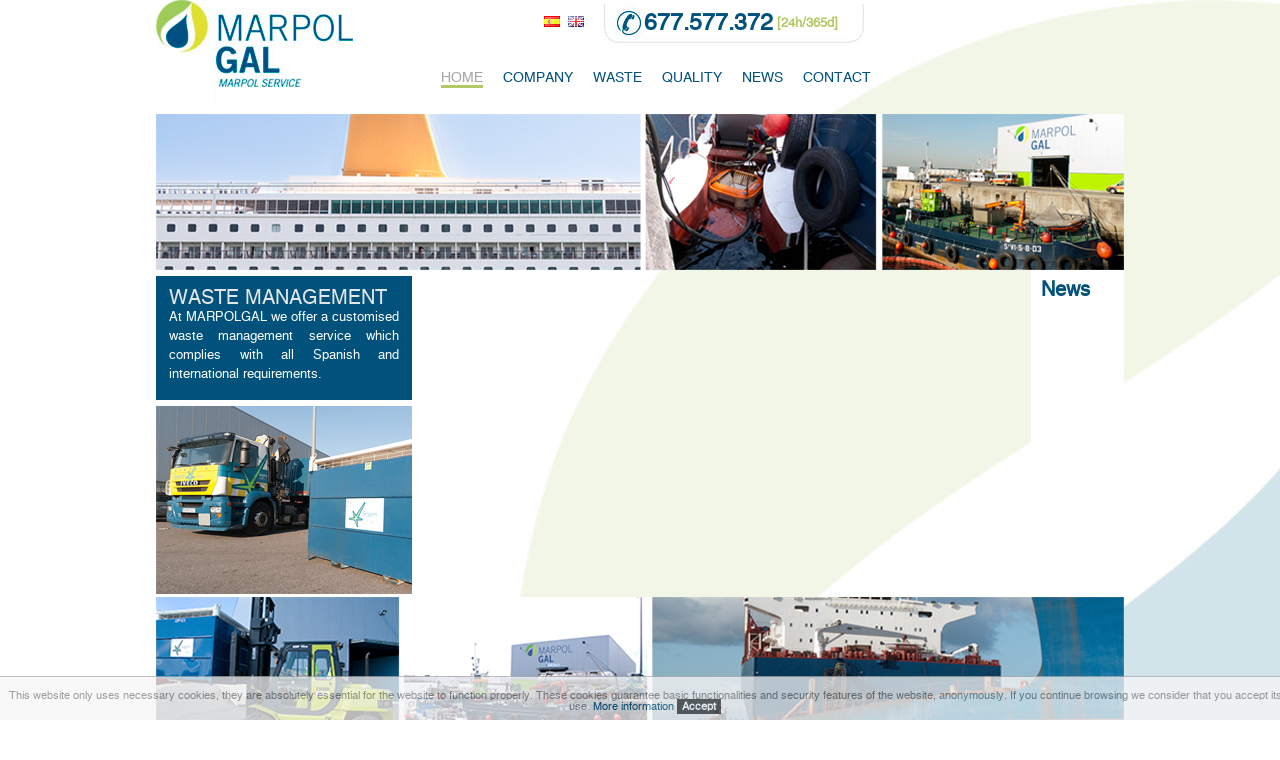

--- FILE ---
content_type: text/html; charset=iso-8859-1
request_url: https://marpolgal.com/en/index.php
body_size: 3698
content:
<!DOCTYPE html PUBLIC "-//W3C//DTD XHTML 1.0 Transitional//EN" "http://www.w3.org/TR/xhtml1/DTD/xhtml1-transitional.dtd">
<html xmlns="http://www.w3.org/1999/xhtml">
<head>

<meta http-equiv="Content-Type" content="text/html; charset=utf-8" />
<link href='favicon.ico' rel='shortcut icon' type='image/x-icon'/> 
<link href='favicon.ico' rel='icon' type='image/x-icon'/>
<link rel="stylesheet" type="text/css" href="css/style.css" media="screen" />

		<META NAME="KEYWORDS" CONTENT="Marpolgal, WASTE MANAGEMENT, cwe offer a customised waste management service which complies with all Spanish and international requirements,It is the authorised agent for the Xunta de Galicia for the collection and transport of non-dangerous waste (PO-U-NP-XRT-0000) and for dangerous waste (SC-RP-P-XTT-00054). Analysis of traffic and waste, technical information and detailed statistics.
Organisation of the collection, transport and treatment of waste. Collection and treatment of waste described in the Marpol I, IV, V, VI annexes of the international convention MARPOL 73/78. Management of documentation and issue of certificates to ships. WASTE COLLECTION. collection of liquid waste (oil waste or sewage),WASTE DEPOSITS,use our inter-connectable approved waste deposits (UNE-EN 10025-2),MARPOLGAL uses tow trucks with a crane to enable these deposits to be transported and placed or collected in docks, shipyards or any other location our customers request. The ship that is being serviced pumps directly through to our cistern tankers that are located on the dockside. If necessary and if requested by the ship, we can provide pumping means, If ships that are in shipyards or sports marinas require this, we have a vacuum system truck that we use to empty deposits, from where the waste from the customer’s facilities is being stored.    ">

        <META NAME="DESCRIPTION" CONTENT="Marpolgal - we offer a customised waste management service which complies with all Spanish and international requirements. Purpose of maintaining and preserving a clean sea and avoiding pollution - Vigo">
        
<title>Marpolgal - we offer a customised waste management service which complies with all Spanish and international requirements. Prevention of illegal spillages coming from ships. Purpose of maintaining and preserving a clean sea and avoiding pollution, Vigo; Galicia, Spain.</title>

<!-- jQuery (required) -->
	<script src="http://ajax.googleapis.com/ajax/libs/jquery/1.6/jquery.min.js"></script>
	<script>window.jQuery || document.write('<script src="js/jquery.min.js"><\/script>')</script>
    
    <!-- Anything Slider -->
	<link rel="stylesheet" href="css/anythingslider.css">
	<script src="js/jquery.anythingslider.js"></script>

	<!-- AnythingSlider optional extensions -->
	<!-- <script src="js/jquery.anythingslider.fx.js"></script> -->
	<!-- <script src="js/jquery.anythingslider.video.js"></script> -->

	

	<!-- AnythingSlider initialization -->
	<script>
		// DOM Ready
		$(function(){
			$('#slider').anythingSlider();
			
			  
		});
	</script>

	<!-- Older IE stylesheet, to reposition navigation arrows, added AFTER the theme stylesheet -->
	<!--[if lte IE 7]> 
	<link rel="stylesheet" href="css/anythingslider-ie.css" type="text/css" media="screen" />
	<![endif]-->



<!--
	<script>
  (function(i,s,o,g,r,a,m){i['GoogleAnalyticsObject']=r;i[r]=i[r]||function(){
  (i[r].q=i[r].q||[]).push(arguments)},i[r].l=1*new Date();a=s.createElement(o),
  m=s.getElementsByTagName(o)[0];a.async=1;a.src=g;m.parentNode.insertBefore(a,m)
  })(window,document,'script','//www.google-analytics.com/analytics.js','ga');

  ga('create', 'UA-42482271-1', 'marpolgal.com');
  ga('send', 'pageview');

</script>
-->
</head>

<body>

<div id="contenido">
	
        
    <style>
   ul, ol {
        list-style:none;
      }
      
      .nav {
        display: inline-flex;
      }
      .nav > li {
        float:left;
      }
      
      .nav li a {
        text-decoration:none;
        margin-right: 20px;
        display:block;
        font-size: 14px;
      }
      
      .nav li a:hover {
        text-decoration: underline;
        color: #00527d;
      }
      
      .nav li ul {
        display:none;
        position:absolute;
        min-width:150px;
        background: #ffffff;
        padding-inline-start: 10px;
      }
      
      .nav li:hover > ul {
        display:block;
      }
      
      .nav li ul li {
        position:relative;
        line-height: normal;
      }
      
      .nav li ul li a {        
        line-height: normal;
        margin-top: 5px;
        margin-bottom: 10px;
      }
      
      .nav li ul li ul {
        left: 10PX;
        top:0px;
      }

</style>
<table width="100%" border="0" cellspacing="0" cellpadding="0">
  <tr>
    <td rowspan="2"><a href="index.php"><img src="img/logo.jpg"></a></td>
    <td align="right">
    
    <table width="100%" border="0" cellspacing="0" cellpadding="0">
      <tr>
        <td align="right" style="padding-right:20px;">
        
        	<a href="../es/index.php"><img src="img/esp.gif" /></a>&nbsp;
        	<a href="index.php"><img src="img/ing.gif" /></a>
            
        </td>
        <td width="520">
        
        <table width="520" border="0" cellspacing="0" cellpadding="0">
          <tr>

            <td width="260" id="tlfb">
            	<strong class="azul" style="font-size:23px; margin-left:40px;">677.577.372</strong> 
                <strong style="color:#b3c968; position:relative; bottom:3px;"> [24h/365d]</strong>
            </td>
            <!--
            <td width="260" id="tlfa">
            	<strong class="blanco" style="font-size:23px; margin-left:40px;">900.207.378</strong> 
                <strong style="color:#b3c968; position:relative; bottom:3px;">[24h/365d]</strong>
            </td>
            -->
          </tr>
        </table>
        
        </td>
      </tr>
    </table>

    
    	

    
    </td>
  </tr>
  <tr>
    <td valign="bottom" align="left">
    
    	<table width="107%" border="0" cellspacing="0" cellpadding="0" style="font-size:11px; position:relative; right:40px;">
          <tr>          
              <ul class="nav">
                <li><a href="index.php" style="border-bottom:solid 3px #b3c968; color:#a6a6a6;">HOME</a></li>

                <li>
                    <a href="javascript:void(0);" >COMPANY</a>
                    <ul>
                      <li><a href="origin.php" >MARPOL’S ORIGIN</a></li>
                      <li><a href="who.php" >WHO WE ARE</a></li>
                      <li><a href="experience.php" >EXPERIENCE</a></li>
                      <li><a href="sustainability.php" >SUSTAINABILITY</a></li>
                      <li><a href="facilities.php" >FACILITIES</a></li>
                    </ul>
                </li>

                <li>
                    <a href="javascript:void(0);" >WASTE</a>
                    <ul>
                      <li><a href="management.php" >WASTE MANAGEMENT</a></li>
                      <li><a href="collection.php" >WASTE COLLECTION</a></li>                        
                    </ul>                  

                </li>
                <li><a href="quality.php" >QUALITY</a></li>

                <li><a href="news.php" >NEWS</a</li>
                <li><a href="contact.php" >CONTACT</a></li>
              </ul>





          </tr>
        </table>

    
    </td>
  </tr>
</table>
        
    <div align="center">
<br>
<table width="100%" border="0" cellspacing="0" cellpadding="0">
  <tr>
    <td><img src="img/home1.jpg"></td>
  </tr>
  <tr>
    <td>
    
    	<table width="100%" border="0" cellspacing="0" cellpadding="0">
          <tr>
            <td>
            
            <div  style="background-color:#00527d; color:white; padding:1em; text-align:justify; line-height:19px; padding-bottom:16px; margin:5px; margin-left:0;">
            	<h1 style="font-size:20px;">WASTE MANAGEMENT</h1>
                
                At MARPOLGAL we offer a customised waste management service which complies with all Spanish and international requirements.
			</div>

            
            </td>
            <td rowspan="2" style="padding-top:4px;" align="left">
            
            	
	
    <ul id="slider">
		
			</ul>
            
            </td>
            <td rowspan="2" style="background-color:white; padding:10px; color:#767676;" valign="top" align="left">
            
            	<h2 class="azul" style="margin:0;">News</h2>
            
                        
                
            
            </td>
          </tr>
          <tr>
            <td width="256" valign="top"><img src="img/home2.jpg" style=" margin-right:5px;"></td>
          </tr>
        </table>

    
    </td>
  </tr>
  <tr>
    <td><img src="img/home3.jpg"></td>
  </tr>
</table>

<div align="left"><br>
<table width="170" border="0" cellspacing="0" cellpadding="0">
                  <tr>                    
                    <td>
                    <a href="pdf/tarifas-marpol.pdf" target="_blank"><img src="img/bottarifas.jpg" /></a>
                    </td>
                  </tr>
                  
                </table>
                
                </div>
                
                
                <img src="img/linea.png" style="margin-top:10px;"><br>
	
    </div>
	
<table width="100%" border="0" cellspacing="0" cellpadding="0" style="margin:5px 15px; color:#7e7e7e;">
                  <tr>
                    <td width="14%" valign="top" class="azulpie"><a href="index.php" class="azulpie">MARPOL<strong>GAL</strong></a></td>
                    <td width="25%" valign="top">
                    <strong class="azulpie">administrative/commercial office</strong><br>
                      Cánovas del Castillo 10 3<span style="font-family:Arial, Helvetica, sans-serif">º</span> G<br>
                      36202 VIGO Spain <br>
                    T: +34 677 57 73 72</td>
                    <td width="24%" valign="top">
                    <strong class="azulpie">operation base/commercial office</strong><br>
                      Muelle de reparaciones s/n<br>
                      36208 BOUZAS VIGO Spain<br>
                    T: +34 677 57 73 72<br></td>
                    <td width="37%" valign="top"><strong class="azulpie">Phone:</strong>677 57 73 72<strong class="azulpie"> &nbsp;[24h/365d]</strong>
                    <br>
                    <a href="ap/"><img src="img/candado.gif" style="position:relative; top:3px;" /></a></td>
                  </tr>
                </table>
                <br>
<div style="border-top:solid 1px #c8c8c8; border-bottom:solid 1px #c8c8c8;">
                	
                    
    <table width="100%" border="0" cellspacing="0" cellpadding="0">
      <tr>
        <td width="7%" style="padding-top:3px;">Webmap</td>
                        <td width="15%">&nbsp;</td>
                        <td width="17%">&nbsp;</td>
                        <td width="15%">&nbsp;</td>
                        <td width="9%">&nbsp;</td>
                        <td width="13%">&nbsp;</td>
                        <td width="9%">&nbsp;</td>
                        <td width="9%">&nbsp;</td>
                        <td width="6%" rowspan="2" align="right">
                        	<table width="100%" border="0" cellspacing="0" cellpadding="0">
                              <tr>
                                <td><img src="img/ISO_9001-ISO-14001.jpg" style="max-height: 50px;"></td>
                              </tr>
                            </table>

                        </td>
      </tr>
                      <tr>
                        
                        <td><a href="index.php" style="color:#7a7a7a;">Home</a></td>
                        <td><a href="who.php" style="color:#7a7a7a;">Who we are</a></td>
                        <td><a href="management.php" style="color:#7a7a7a;">Waste Management</a></td>
                        <td><a href="collection.php" style="color:#7a7a7a;">Waste Collection</a></td>
                        <td><a href="facilities.php" style="color:#7a7a7a;">Facilities</a></td>
                        <td><a href="experience.php" style="color:#7a7a7a;">Experience</a></td>
                        <td><a href="quality.php" style="color:#7a7a7a;">Quality</a></td>
                        <td><a href="contact.php" style="color:#7a7a7a;">Contact</a></td>
                      </tr>
    </table>
      
  </div>
  
  <br />
  <div>
  <table>
				<tr>
					<td>
						<a href="pdfs/aviso-legal.pdf" style="color:#7a7a7a;" target="_blank">Legal warning</a> &nbsp;&nbsp;
					</td>
					<td>
						<a href="pdfs/politica-privacidad.pdf" style="color:#7a7a7a;" target="_blank">Privacy Policy</a> &nbsp;&nbsp;
					</td>
					<td>
						<a href="pdfs/politica-cookies.pdf" style="color:#7a7a7a;" target="_blank">Cookies</a> &nbsp;&nbsp;
					</td>
				</tr>
    </table>	  
	</div>
	<br />  
	
  <!--Cookies-->
	<!-- Js para almacenar que ha leido la advertencia de las cookies-->
<script type="text/javascript" src="js/cookie.js"></script>      

<!--Politica de cookies-->
<div class="row" id="cookieMessageWrapper">
    <div class="col-sm-1 col-md-1 col-lg-1">
    </div>            
    <div class="col-sm-10 col-md-10 col-lg-10" id="cookieMessage" style="font-size:0.82em;color:#7e7e7e !important;">
        <p>
			This website only uses necessary cookies, they are absolutely essential for the website to function properly. These cookies guarantee basic functionalities and security features of the website, anonymously. If you continue browsing we consider that you accept its use.          
          <a href="http://www.marpolgal.com/en/pdfs/politica-cookies.pdf" target="_blank">
             More information
          </a>
          <span style="background-color:#404040;padding-left:0.5em;padding-right:0.5em;padding-top:0.2em;padding-bottom:0.2em">
            <strong>
              <a onclick="aceptar_cookies();" style="cursor:pointer;color:white">
				Accept
			</a>
            </strong>
          </span>
        </p>
    </div>
    <div class="col-sm-1 col-md-1 col-lg-1">
    </div>        
</div>
    

    
</div>

</body>
</html>

--- FILE ---
content_type: text/css
request_url: https://marpolgal.com/en/css/style.css
body_size: 804
content:
@font-face {
    font-family: 'helvetica_ceregular';
    src: url('helvetica_ce_regular-webfont.eot');
    src: url('helvetica_ce_regular-webfont.eot?#iefix') format('embedded-opentype'),
         url('helvetica_ce_regular-webfont.woff') format('woff'),
         url('helvetica_ce_regular-webfont.ttf') format('truetype'),
         url('helvetica_ce_regular-webfont.svg#helvetica_ceregular') format('svg');
    font-weight: normal;
    font-style: normal;

}

body
{
	font-family:helvetica_ceregular, arial;
	margin:0;
	font-size:13px;
	background:url(../img/fondo.jpg) no-repeat right top #ffffff;
	color:#e4e6e5;
}

h1
{
	color:#e4e6e5;
	font-weight:normal;	
}

img
{
	border:none;
}

a
{
	text-decoration:none;	
	color:#00527d;
}

a:hover
{
	text-decoration:underline;
}

h1
{
	margin:0;
}

#contenido
{
	width:968px;
	margin:0 auto;
}

#tlfb
{
	background:url(../img/bottlfb.jpg) no-repeat;
	width:260px;
	height:39px;
	
}

#tlfa
{
	background:url(../img/bottlfa.jpg) no-repeat;
	width:260px;
	height:39px;
}

.azul
{
	color:#00527d;
}

.azulpie
{
	color:#0369f4;
}

.blanco
{
	color:white;
}


/*******************************************************************************************************/
/* Estilo para la ventana de la ley de cookies*/
#cookieMessageWrapper
{    
/* Este Es My Estilo que le Agrege :D*/
  width: 100%;
  border-top: 1px solid #aaaaaa;
  background: #f6f6f6;
  opacity: 0.75;
  position: fixed;
  left: 0;
  bottom: 0px;
  text-align: center;
  margin: 0 auto;
  padding: 5px ;
  z-index: 98;
  
  /*
  Este Es El Que Viene por Defecto
  background: #fd8;
  font-family: "Segoe UI",Verdana,Arial,Helvetica,Sans-Serif; 
  font-size: 11pt; 
  font-weight: normal; 
  color: #333;
  padding: 0;
  margin: 0;
  display: none;
  border-bottom: solid 1px #f80;*/
}
#cookieMessage
{
  font-size: 0.8em;
  /*width: 640px;*/ /* this needs to be set to the width of the centre container */
  padding: 3px 0 3px 0;
  margin: 0 auto;
  position: relative;  

}

#cookieMessage:after
{
  content: "."; 
  display: block; 
  height: 0; 
  clear: both; 
  visibility: hidden;
}
#cookieMessage p
{
  margin: 5px 0 0;
  color:#7e7e7e !important;
}
#cookieClose
{
  float: right;
  display: block;
  padding: 0px 5px;
  text-decoration: none;
  background: #f80;
  border: solid 1px #000;
  border-radius: 2px;
  color: #fff;
  font-size: 100%;
  margin-top: 6px;
  font-weight: bold;
}

--- FILE ---
content_type: text/css
request_url: https://marpolgal.com/en/css/anythingslider.css
body_size: 1588
content:
/*
	AnythingSlider v1.7+ Default (base) theme
	By Chris Coyier: http://css-tricks.com
	with major improvements by Doug Neiner: http://pixelgraphics.us/
	based on work by Remy Sharp: http://jqueryfordesigners.com/
*/



/*****************************
  SET DEFAULT DIMENSIONS HERE
 *****************************/
/* change the ID to match your slider */
#slider {
	width: 461px;
	height: 318px;
	list-style: none;
}

/*****************
  SET COLORS HERE
 *****************/
/**** Default state (no keyboard focus) ****/
/* slider window - top & bottom borders, default state */
div.anythingSlider .anythingWindow {
	
}
/* Navigation buttons, default state */
div.anythingSlider .anythingControls ul a.cur, div.anythingSlider .anythingControls ul a {
	color:#eb6d00;
}
/* start-stop button, stopped, default state */
div.anythingSlider .start-stop {
	background-color: #000000;
	color: #000;
}
/* start-stop button, playing, default state */
div.anythingSlider .start-stop.playing {
	background-color: #800;
}
/* start-stop button, default hovered text color (when visible) */
div.anythingSlider .start-stop:hover, div.anythingSlider .start-stop.hover {
	color: #ddd;
}

/**** Active State (slider has keyboard focus) ****/
/* slider window - top & bottom borders, active state */
div.anythingSlider.activeSlider .anythingWindow {
	border-color: #000000;
	width:461px;
}
/* Navigation buttons, active state */
div.anythingSlider.activeSlider .anythingControls ul a.cur, div.anythingSlider.activeSlider .anythingControls ul a {
	
}
/* start-stop button, stopped, active state */
div.anythingSlider .start-stop {
	background-color: #000000;
	color: #fff;
}
/* start-stop button, playing, active state */
div.anythingSlider .start-stop.playing {
	background-color: #000000;
}
/* start-stop button, active slider hovered text color (when visible) */
div.anythingSlider .start-stop:hover, div.anythingSlider .start-stop.hover {
	color: #fff;
}

/***********************
  COMMON SLIDER STYLING
 ***********************/
/* Overall Wrapper: 45px right & left padding for the arrows, 28px @ bottom for navigation */
div.anythingSlider {
	display: block;
	margin: 0 auto;
	overflow: visible !important; /* needed for Opera and Safari */
	position: relative;
	padding: 0 0 5px 0;
	
}
/* anythingSlider viewport window */
div.anythingSlider .anythingWindow {
	overflow: hidden;
	position: relative;
	width: 461px;
	height: 318px;
}
/* anythingSlider base (original element) */
.anythingBase {
	background: transparent;
	list-style: none;
	position: absolute;
	overflow: visible !important;
	top: 0;
	left: 0;
	margin: 0;
	padding: 0;
}
/* all panels inside the slider */
.anythingBase .panel {
	background: transparent;
	display: block;
	overflow: hidden;
	float: left;
	padding: 0;
	margin: 0;
}
.anythingBase .panel.vertical {
	
}

/* Navigation Arrows */
div.anythingSlider .arrow {
	top: 45%;
	position: absolute;
	display: block;
}
div.anythingSlider .arrow a {
	display: block;
	height: 140px;
	margin: -70px 0 0 0; /* half height of image */
	width: 45px;
	text-align: center;
	outline: 0;
	background: url(../images/default.png) no-repeat;
}
/* hide text, target the span so IE7 doesn't text-indent the link */
div.anythingSlider .arrow a span { display: block; visibility: hidden; }
/* back arrow */
div.anythingSlider .back { left: 5px;  }
div.anythingSlider .back a { background-position: left top; }
div.anythingSlider .back a:hover, div.anythingSlider .back a.hover { background-position: left -140px; }
div.anythingSlider .back.disabled { display: none; } /* disabled arrows, hide or reduce opacity: opacity: .5; filter: alpha(opacity=50); */
/* forward arrow */
div.anythingSlider .forward { right:5px; }
div.anythingSlider .forward a { background-position: right top; }
div.anythingSlider .forward a:hover, div.anythingSlider .forward a.hover { background-position: right -140px;  }
div.anythingSlider .forward.disabled { display: none; } /* disabled arrows, hide or reduce opacity: opacity: .5; filter: alpha(opacity=50); */

/* Navigation Links */
div.anythingSlider .anythingControls { outline: 0; display: none; position:relative; text-align:right; top:24px; right:25px;  }
div.anythingSlider .anythingControls ul { margin: 0; padding: 0;  }
div.anythingSlider .anythingControls ul li { display: inline; }
div.anythingSlider .anythingControls ul a { 

	font: 14px Arial, Georgia, Serif bold;
	display: inline-block;
	text-decoration: none;
	height: 10px;
	width:10px;
	text-align: center;
	outline: 0;
	color:#e4e6e5;
	position:relative;
	bottom:20px;
	left:20px;
}
div.anythingSlider .anythingControls ul a:hover {
	color:#eb6d00;
}
/* Navigation size window */
div.anythingSlider .anythingControls .anythingNavWindow { overflow: hidden; float: left; }

/* slider autoplay right-to-left, reverse order of nav links to look better */
div.anythingSlider.rtl .anythingControls ul a { float: right; } /* reverse order of nav links */
div.anythingSlider.rtl .anythingControls ul { float: left; }    /* move nav link group to left */
div.anythingSlider.rtl .anythingWindow {
	direction: ltr;
	unicode-bidi: bidi-override;
}
/* div.anythingSlider.rtl .start-stop { float: right; } */ /* move start/stop button - in case you want to switch sides */

/* Autoplay Start/Stop button */
div.anythingSlider .start-stop {
	background-image: url(../images/default.png);
	background-position: center -288px;
	background-repeat: repeat-x;
	padding: 2px 5px;
	width: 40px;
	text-align: center;
	text-decoration: none;
	float: right;
	z-index: 100;
	outline: 0;
	border-radius: 0 0 5px 5px;
	-moz-border-radius: 0 0 5px 5px;
	-webkit-border-radius: 0 0 5px 5px;
}
/* hide cell shading on hover - makes the button appear to come forward */
div.anythingSlider .start-stop:hover, div.anythingSlider .start-stop.hover { background-image: none; }

/* probably not necessary, but added just in case */
div.anythingSlider, div.anythingSlider .anythingWindow, div.anythingSlider .anythingControls ul a, div.anythingSlider .arrow a, div.anythingSlider .start-stop {
	transition-duration: 0;
	-o-transition-duration: 0;
	-moz-transition-duration: 0;
	-webkit-transition-duration: 0;
}

.cartel
{
	color:#fff;
	font-weight:bold;
	position:relative;
	float:left;
	width:100%;
	height:100px;
	padding:5px;
	bottom:100px;	
	background:url(../img/cartel.png);
}

.cartel h1
{
	font-weight:bold;
	margin:0;
}

--- FILE ---
content_type: application/javascript
request_url: https://marpolgal.com/en/js/cookie.js
body_size: 301
content:
function GetCookie(name) {
 var arg=name+"=";
 var alen=arg.length;
 var clen=document.cookie.length;
 var i=0;

 while (i<clen) {
  var j=i+alen;

  if (document.cookie.substring(i,j)==arg)
   return "1";
  i=document.cookie.indexOf(" ",i)+1;
  if (i==0)
   break;
 }

 return null;
}

function aceptar_cookies(){
 var expire=new Date();
 expire=new Date(expire.getTime()+7776000000);
 document.cookie="cookies_aceptar=aceptada; expires="+expire;

 var visit=GetCookie("cookies_aceptar");

 if (visit==1){
  popbox3();
 }
}

function popbox3() {
	// $('#cookieMessageWrapper').toggle();
	var x = document.getElementById("cookieMessageWrapper");
  	if (x.style.display === "none") {
	    x.style.display = "block";
  	} else {
	    x.style.display = "none";
  	}
}

document.addEventListener('DOMContentLoaded', function () {
	var visit=GetCookie("cookies_aceptar");
	if (visit==1){ 
		popbox3(); 
	}			
});
